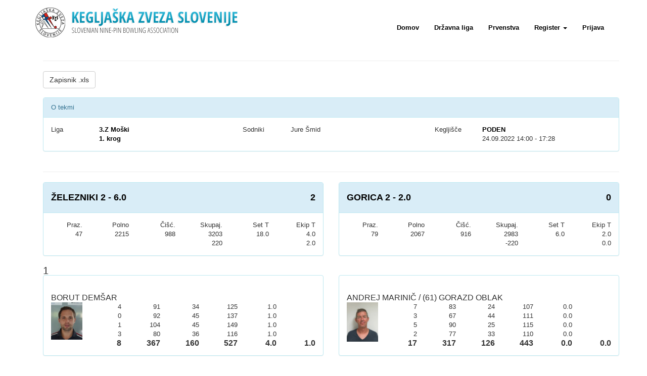

--- FILE ---
content_type: text/html; charset=utf-8
request_url: https://portal.kegljaska-zveza.si/tekme/2241
body_size: 4458
content:
<!DOCTYPE html>
<html>
  <head>
    <!-- Global site tag (gtag.js) - Google Analytics -->
    <script async src="https://www.googletagmanager.com/gtag/js?id=UA-133019282-1"></script>
    <script>
      window.dataLayer = window.dataLayer || [];
      function gtag(){dataLayer.push(arguments);}
      gtag('js', new Date());

      gtag('config', 'UA-133019282-1');
    </script>

    <meta name="viewport" content="width=device-width, initial-scale=1.0">
    <title>Kegljanje</title>
    <meta name="description" content="Kegljanje">

    <link rel="stylesheet" media="all" href="/assets/application-377a42380f8db75898c2b7dc283df60a7465f8b38422f87cbdf617152172383d.css" data-turbolinks-track="true" />
    <script src="/assets/application-dd833e1da32eeb77b860c1f69292cce49872431ade7a25853aa26345ac302dea.js" data-turbolinks-track="true"></script>
    <meta name="csrf-param" content="authenticity_token" />
<meta name="csrf-token" content="3dPjavK/3uC26uysGMyQ2P0+l8fBKnQx/xUC8BEbFwcK0apVuIkOS6b2c8Xg6C9c3yn75rySDAtrshxC9g3+Dg==" />
  </head>
  <body>
    <header>
      <nav class="navbar navbar navbar-fixed-top">
  <div class="container">
    <div class="navbar-header">
      <button type="button" class="navbar-toggle" data-toggle="collapse" data-target=".navbar-collapse">
        <span class="sr-only">Toggle navigation</span>
        <span class="icon-bar" style="background-color: black !important;"></span>
        <span class="icon-bar" style="background-color: black !important;"></span>
        <span class="icon-bar" style="background-color: black !important;"></span>
      </button>
      <a href="/" class="navbar-brand">
        <img class="pull-left" style="margin-right: 10px;" src="/assets/kzs-crn-2ea059d7045d5b253a5f666045df0b0be691ca93ce5bed0cda197f3353c41e7a.png" alt="Kzs crn" />
      </a>
    </div>
    <div class="collapse navbar-collapse">
      <ul class="nav navbar-nav pull-right">
          <li><a href="/">Domov</a></li>
  <li><a href="/pregled/liga">Državna liga</a></li>
  <li><a href="/drzavna-prvenstva">Prvenstva</a></li>
  <li role="presentation" class="dropdown">
      <a class="dropdown-toggle" data-toggle="dropdown" href="#" role="button" aria-haspopup="true" aria-expanded="false">
        Register <span class="caret"></span>
      </a>
      <ul class="dropdown-menu">
        <li><a href="/pregled/klubi">Klubi</a></li>
        <li><a href="/kegljisca">Kegljišča</a></li>
        <li><a href="/lastne-krogle">Lastne krogle</a></li>
        <li><a href="/sodniki">Sodniki</a></li>
      </ul>
    </li>

          <li></li>
  <li><a href="/users/sign_in">Prijava</a></li>
  <li></li>

      </ul>
    </div>
  </div>
</nav>

    </header>

    <main role="main">
      <div class="container">
       
       
<div class='container'>
<h4>
</h4>
<hr>
<p class='text-danger'></p>
<a class="btn btn-default" href="/tekme/2241/report">Zapisnik .xls</a>
<br>
<br>
<div class='row'>
<div class='col-xs-12'>
<div class='panel panel-info'>
<div class='panel-heading'>O tekmi</div>
<div class='panel-body'>
<div class='row'>
<div class='col-xs-4 col-md-1'>Liga</div>
<div class='col-xs-8 col-md-3'>
<a href="/leagues/54">3.Z Moški</a>
<br>
<a href="/leagues/54/pregled_kola/1">1. krog</a>
</div>
<div class='col-xs-4 col-md-1'>Sodniki</div>
<div class='col-xs-8 col-md-3'>
Jure Šmid
<br>

<br>

</div>
<div class='col-xs-4 col-md-1'>Kegljišče</div>
<div class='col-xs-8 col-md-3'>
<a href="/kegljisca/33">PODEN</a>
<br>
24.09.2022 14:00
 - 
17:28
</div>
</div>
</div>
</div>
</div>
</div>
<hr>
<div id='match-result'>
<div class='row'>
<div class='col-md-6 col-xs-12'>
<div class='panel panel-info'>
<div class='panel-heading'>
<h4>
<a href="/teams/439">ŽELEZNIKI 2
- 6.0
<div class='pull-right'>
2
</div>
</a></h4>
</div>
<div class='panel-body'>
<div class='row text-right'>
<div class='col-xs-2'>Praz.</div>
<div class='col-xs-2'>Polno</div>
<div class='col-xs-2'>Čišć.</div>
<div class='col-xs-2'>Skupaj.</div>
<div class='col-xs-2'>Set T</div>
<div class='col-xs-2'>Ekip T</div>
</div>
<div class='row text-right'>
<div class='col-xs-2'>47</div>
<div class='col-xs-2'>2215</div>
<div class='col-xs-2'>988</div>
<div class='col-xs-2' style='white-space: nowrap;'>
3203
<br>
220
</div>
<div class='col-xs-2'>18.0</div>
<div class='col-xs-2'>
4.0
<br>
2.0
</div>
</div>
</div>
</div>
</div>
<div class='col-md-6 col-xs-12'>
<div class='panel panel-info'>
<div class='panel-heading'>
<h4>
<a href="/teams/448">GORICA 2
- 2.0
<div class='pull-right'>
0
</div>
</a></h4>
</div>
<div class='panel-body'>
<div class='row text-right'>
<div class='col-xs-2'>Praz.</div>
<div class='col-xs-2'>Polno</div>
<div class='col-xs-2'>Čišć.</div>
<div class='col-xs-2'>Skupaj.</div>
<div class='col-xs-2'>Set T</div>
<div class='col-xs-2'>Ekip T</div>
</div>
<div class='row text-right'>
<div class='col-xs-2'>79</div>
<div class='col-xs-2'>2067</div>
<div class='col-xs-2'>916</div>
<div class='col-xs-2' style='white-space: nowrap;'>
2983
<br>
-220
</div>
<div class='col-xs-2'>6.0</div>
<div class='col-xs-2'>
2.0
<br>
0.0
</div>
</div>
</div>
</div>
</div>
</div>

</div>

<div class='row'>
<div class='col-xs-12'>
<div class='div' style='font-size: 20px;'>
1
</div>
</div>
</div>
<div class='row' id='match_game_13441'>
<div class='col-md-6 col-xs-12'>
<div id='home_match_game_13441'>
<div class='panel panel-info game'>
<div class='panel-body'>
<div class='ime-igraca'>
BORUT DEMŠAR
</div>
<div class='row'>
<div class='col-md-2 hidden-xs hidden-sm'>
<img height="100px" src="/uploads/player/avatar/9235/thumb_1896.jpg" alt="Thumb 1896" />
</div>
<div class='col-md-10 col-xs-12'>
<div class='visible-md visible-lg text-right'>
<div class='row text-right'>
<div class='col-xs-2'>4</div>
<div class='col-xs-2'>91</div>
<div class='col-xs-2'>34</div>
<div class='col-xs-2'>125</div>
<div class='col-xs-2'>1.0</div>
<div class='col-xs-2'>&nbsp</div>
<div class='col-xs-2'>0</div>
<div class='col-xs-2'>92</div>
<div class='col-xs-2'>45</div>
<div class='col-xs-2'>137</div>
<div class='col-xs-2'>1.0</div>
<div class='col-xs-2'>&nbsp</div>
<div class='col-xs-2'>1</div>
<div class='col-xs-2'>104</div>
<div class='col-xs-2'>45</div>
<div class='col-xs-2'>149</div>
<div class='col-xs-2'>1.0</div>
<div class='col-xs-2'>&nbsp</div>
<div class='col-xs-2'>3</div>
<div class='col-xs-2'>80</div>
<div class='col-xs-2'>36</div>
<div class='col-xs-2'>116</div>
<div class='col-xs-2'>1.0</div>
<div class='col-xs-2'>&nbsp</div>
<div class='div' style='font-weight: bold; font-size: 16px'>
<div class='col-xs-2'>8</div>
<div class='col-xs-2'>367</div>
<div class='col-xs-2'>160</div>
<div class='col-xs-2'>527</div>
<div class='col-xs-2'>4.0</div>
<div class='col-xs-2'>1.0</div>
</div>
</div>
</div>
<div class='visible-xs visible-sm'>
<div class='row'>
<div class='col-xs-7'>
<div class='row text-right'>
<div class='col-xs-3'>
<b>125</b>
</div>
<div class='col-xs-3'>
<b>137</b>
</div>
<div class='col-xs-3'>
<b>149</b>
</div>
<div class='col-xs-3'>
<b>116</b>
</div>
</div>
</div>
<div class='col-xs-5'>
<div class='row text-right'>
<div class='col-xs-4'>
<b>527</b>
</div>
<div class='col-xs-4'>4.0</div>
<div class='col-xs-4'>
<b>1.0</b>
</div>
</div>
</div>
</div>
</div>
</div>
</div>
</div>
</div>
</div>
</div>
<div class='col-md-6 col-xs-12'>
<div id='guest_match_game_13441'>
<div class='panel panel-info game'>
<div class='panel-body'>
<div class='ime-igraca'>
ANDREJ MARINIČ
 / (61)
GORAZD OBLAK
</div>
<div class='row'>
<div class='col-md-2 hidden-xs hidden-sm'>
<img height="100px" src="/uploads/player/avatar/8808/thumb_1469.jpg" alt="Thumb 1469" />
</div>
<div class='col-md-10 col-xs-12'>
<div class='visible-md visible-lg text-right'>
<div class='row text-right'>
<div class='col-xs-2'>7</div>
<div class='col-xs-2'>83</div>
<div class='col-xs-2'>24</div>
<div class='col-xs-2'>107</div>
<div class='col-xs-2'>0.0</div>
<div class='col-xs-2'>&nbsp</div>
<div class='col-xs-2'>3</div>
<div class='col-xs-2'>67</div>
<div class='col-xs-2'>44</div>
<div class='col-xs-2'>111</div>
<div class='col-xs-2'>0.0</div>
<div class='col-xs-2'>&nbsp</div>
<div class='col-xs-2'>5</div>
<div class='col-xs-2'>90</div>
<div class='col-xs-2'>25</div>
<div class='col-xs-2'>115</div>
<div class='col-xs-2'>0.0</div>
<div class='col-xs-2'>&nbsp</div>
<div class='col-xs-2'>2</div>
<div class='col-xs-2'>77</div>
<div class='col-xs-2'>33</div>
<div class='col-xs-2'>110</div>
<div class='col-xs-2'>0.0</div>
<div class='col-xs-2'>&nbsp</div>
<div class='div' style='font-weight: bold; font-size: 16px'>
<div class='col-xs-2'>17</div>
<div class='col-xs-2'>317</div>
<div class='col-xs-2'>126</div>
<div class='col-xs-2'>443</div>
<div class='col-xs-2'>0.0</div>
<div class='col-xs-2'>0.0</div>
</div>
</div>
</div>
<div class='visible-xs visible-sm'>
<div class='row'>
<div class='col-xs-7'>
<div class='row text-right'>
<div class='col-xs-3'>
107
</div>
<div class='col-xs-3'>
111
</div>
<div class='col-xs-3'>
115
</div>
<div class='col-xs-3'>
110
</div>
</div>
</div>
<div class='col-xs-5'>
<div class='row text-right'>
<div class='col-xs-4'>
<b>443</b>
</div>
<div class='col-xs-4'>0.0</div>
<div class='col-xs-4'>
<b>0.0</b>
</div>
</div>
</div>
</div>
</div>
</div>
</div>
</div>
</div>
</div>
</div>

</div>
<div class='row'>
<div class='col-xs-12'>
<div class='div' style='font-size: 20px;'>
2
</div>
</div>
</div>
<div class='row' id='match_game_13442'>
<div class='col-md-6 col-xs-12'>
<div id='home_match_game_13442'>
<div class='panel panel-info game'>
<div class='panel-body'>
<div class='ime-igraca'>
IGOR BEVK
</div>
<div class='row'>
<div class='col-md-2 hidden-xs hidden-sm'>
<img height="100px" src="/uploads/player/avatar/9128/thumb_1789.jpg" alt="Thumb 1789" />
</div>
<div class='col-md-10 col-xs-12'>
<div class='visible-md visible-lg text-right'>
<div class='row text-right'>
<div class='col-xs-2'>2</div>
<div class='col-xs-2'>95</div>
<div class='col-xs-2'>45</div>
<div class='col-xs-2'>140</div>
<div class='col-xs-2'>1.0</div>
<div class='col-xs-2'>&nbsp</div>
<div class='col-xs-2'>1</div>
<div class='col-xs-2'>103</div>
<div class='col-xs-2'>34</div>
<div class='col-xs-2'>137</div>
<div class='col-xs-2'>0.0</div>
<div class='col-xs-2'>&nbsp</div>
<div class='col-xs-2'>1</div>
<div class='col-xs-2'>98</div>
<div class='col-xs-2'>34</div>
<div class='col-xs-2'>132</div>
<div class='col-xs-2'>1.0</div>
<div class='col-xs-2'>&nbsp</div>
<div class='col-xs-2'>1</div>
<div class='col-xs-2'>95</div>
<div class='col-xs-2'>45</div>
<div class='col-xs-2'>140</div>
<div class='col-xs-2'>1.0</div>
<div class='col-xs-2'>&nbsp</div>
<div class='div' style='font-weight: bold; font-size: 16px'>
<div class='col-xs-2'>5</div>
<div class='col-xs-2'>391</div>
<div class='col-xs-2'>158</div>
<div class='col-xs-2'>549</div>
<div class='col-xs-2'>3.0</div>
<div class='col-xs-2'>1.0</div>
</div>
</div>
</div>
<div class='visible-xs visible-sm'>
<div class='row'>
<div class='col-xs-7'>
<div class='row text-right'>
<div class='col-xs-3'>
<b>140</b>
</div>
<div class='col-xs-3'>
137
</div>
<div class='col-xs-3'>
<b>132</b>
</div>
<div class='col-xs-3'>
<b>140</b>
</div>
</div>
</div>
<div class='col-xs-5'>
<div class='row text-right'>
<div class='col-xs-4'>
<b>549</b>
</div>
<div class='col-xs-4'>3.0</div>
<div class='col-xs-4'>
<b>1.0</b>
</div>
</div>
</div>
</div>
</div>
</div>
</div>
</div>
</div>
</div>
</div>
<div class='col-md-6 col-xs-12'>
<div id='guest_match_game_13442'>
<div class='panel panel-info game'>
<div class='panel-body'>
<div class='ime-igraca'>
ALEŠ KORŠIČ
</div>
<div class='row'>
<div class='col-md-2 hidden-xs hidden-sm'>
<img height="100px" src="/uploads/player/avatar/10665/thumb_3278.jpg" alt="Thumb 3278" />
</div>
<div class='col-md-10 col-xs-12'>
<div class='visible-md visible-lg text-right'>
<div class='row text-right'>
<div class='col-xs-2'>3</div>
<div class='col-xs-2'>88</div>
<div class='col-xs-2'>25</div>
<div class='col-xs-2'>113</div>
<div class='col-xs-2'>0.0</div>
<div class='col-xs-2'>&nbsp</div>
<div class='col-xs-2'>1</div>
<div class='col-xs-2'>89</div>
<div class='col-xs-2'>49</div>
<div class='col-xs-2'>138</div>
<div class='col-xs-2'>1.0</div>
<div class='col-xs-2'>&nbsp</div>
<div class='col-xs-2'>3</div>
<div class='col-xs-2'>89</div>
<div class='col-xs-2'>36</div>
<div class='col-xs-2'>125</div>
<div class='col-xs-2'>0.0</div>
<div class='col-xs-2'>&nbsp</div>
<div class='col-xs-2'>3</div>
<div class='col-xs-2'>77</div>
<div class='col-xs-2'>42</div>
<div class='col-xs-2'>119</div>
<div class='col-xs-2'>0.0</div>
<div class='col-xs-2'>&nbsp</div>
<div class='div' style='font-weight: bold; font-size: 16px'>
<div class='col-xs-2'>10</div>
<div class='col-xs-2'>343</div>
<div class='col-xs-2'>152</div>
<div class='col-xs-2'>495</div>
<div class='col-xs-2'>1.0</div>
<div class='col-xs-2'>0.0</div>
</div>
</div>
</div>
<div class='visible-xs visible-sm'>
<div class='row'>
<div class='col-xs-7'>
<div class='row text-right'>
<div class='col-xs-3'>
113
</div>
<div class='col-xs-3'>
<b>138</b>
</div>
<div class='col-xs-3'>
125
</div>
<div class='col-xs-3'>
119
</div>
</div>
</div>
<div class='col-xs-5'>
<div class='row text-right'>
<div class='col-xs-4'>
<b>495</b>
</div>
<div class='col-xs-4'>1.0</div>
<div class='col-xs-4'>
<b>0.0</b>
</div>
</div>
</div>
</div>
</div>
</div>
</div>
</div>
</div>
</div>
</div>

</div>
<div class='row'>
<div class='col-xs-12'>
<div class='div' style='font-size: 20px;'>
3
</div>
</div>
</div>
<div class='row' id='match_game_13443'>
<div class='col-md-6 col-xs-12'>
<div id='home_match_game_13443'>
<div class='panel panel-info game'>
<div class='panel-body'>
<div class='ime-igraca'>
MILAN PREZELJ
</div>
<div class='row'>
<div class='col-md-2 hidden-xs hidden-sm'>
<img height="100px" src="/uploads/player/avatar/9144/thumb_1805.jpg" alt="Thumb 1805" />
</div>
<div class='col-md-10 col-xs-12'>
<div class='visible-md visible-lg text-right'>
<div class='row text-right'>
<div class='col-xs-2'>4</div>
<div class='col-xs-2'>99</div>
<div class='col-xs-2'>26</div>
<div class='col-xs-2'>125</div>
<div class='col-xs-2'>1.0</div>
<div class='col-xs-2'>&nbsp</div>
<div class='col-xs-2'>1</div>
<div class='col-xs-2'>90</div>
<div class='col-xs-2'>44</div>
<div class='col-xs-2'>134</div>
<div class='col-xs-2'>0.0</div>
<div class='col-xs-2'>&nbsp</div>
<div class='col-xs-2'>7</div>
<div class='col-xs-2'>98</div>
<div class='col-xs-2'>22</div>
<div class='col-xs-2'>120</div>
<div class='col-xs-2'>0.0</div>
<div class='col-xs-2'>&nbsp</div>
<div class='col-xs-2'>0</div>
<div class='col-xs-2'>94</div>
<div class='col-xs-2'>54</div>
<div class='col-xs-2'>148</div>
<div class='col-xs-2'>1.0</div>
<div class='col-xs-2'>&nbsp</div>
<div class='div' style='font-weight: bold; font-size: 16px'>
<div class='col-xs-2'>12</div>
<div class='col-xs-2'>381</div>
<div class='col-xs-2'>146</div>
<div class='col-xs-2'>527</div>
<div class='col-xs-2'>2.0</div>
<div class='col-xs-2'>0.0</div>
</div>
</div>
</div>
<div class='visible-xs visible-sm'>
<div class='row'>
<div class='col-xs-7'>
<div class='row text-right'>
<div class='col-xs-3'>
<b>125</b>
</div>
<div class='col-xs-3'>
134
</div>
<div class='col-xs-3'>
120
</div>
<div class='col-xs-3'>
<b>148</b>
</div>
</div>
</div>
<div class='col-xs-5'>
<div class='row text-right'>
<div class='col-xs-4'>
<b>527</b>
</div>
<div class='col-xs-4'>2.0</div>
<div class='col-xs-4'>
<b>0.0</b>
</div>
</div>
</div>
</div>
</div>
</div>
</div>
</div>
</div>
</div>
</div>
<div class='col-md-6 col-xs-12'>
<div id='guest_match_game_13443'>
<div class='panel panel-info game'>
<div class='panel-body'>
<div class='ime-igraca'>
MARJAN PROSEN
</div>
<div class='row'>
<div class='col-md-2 hidden-xs hidden-sm'>
<img height="100px" src="/uploads/player/avatar/8810/thumb_1471.jpg" alt="Thumb 1471" />
</div>
<div class='col-md-10 col-xs-12'>
<div class='visible-md visible-lg text-right'>
<div class='row text-right'>
<div class='col-xs-2'>5</div>
<div class='col-xs-2'>90</div>
<div class='col-xs-2'>34</div>
<div class='col-xs-2'>124</div>
<div class='col-xs-2'>0.0</div>
<div class='col-xs-2'>&nbsp</div>
<div class='col-xs-2'>0</div>
<div class='col-xs-2'>98</div>
<div class='col-xs-2'>54</div>
<div class='col-xs-2'>152</div>
<div class='col-xs-2'>1.0</div>
<div class='col-xs-2'>&nbsp</div>
<div class='col-xs-2'>5</div>
<div class='col-xs-2'>100</div>
<div class='col-xs-2'>45</div>
<div class='col-xs-2'>145</div>
<div class='col-xs-2'>1.0</div>
<div class='col-xs-2'>&nbsp</div>
<div class='col-xs-2'>2</div>
<div class='col-xs-2'>99</div>
<div class='col-xs-2'>39</div>
<div class='col-xs-2'>138</div>
<div class='col-xs-2'>0.0</div>
<div class='col-xs-2'>&nbsp</div>
<div class='div' style='font-weight: bold; font-size: 16px'>
<div class='col-xs-2'>12</div>
<div class='col-xs-2'>387</div>
<div class='col-xs-2'>172</div>
<div class='col-xs-2'>559</div>
<div class='col-xs-2'>2.0</div>
<div class='col-xs-2'>1.0</div>
</div>
</div>
</div>
<div class='visible-xs visible-sm'>
<div class='row'>
<div class='col-xs-7'>
<div class='row text-right'>
<div class='col-xs-3'>
124
</div>
<div class='col-xs-3'>
<b>152</b>
</div>
<div class='col-xs-3'>
<b>145</b>
</div>
<div class='col-xs-3'>
138
</div>
</div>
</div>
<div class='col-xs-5'>
<div class='row text-right'>
<div class='col-xs-4'>
<b>559</b>
</div>
<div class='col-xs-4'>2.0</div>
<div class='col-xs-4'>
<b>1.0</b>
</div>
</div>
</div>
</div>
</div>
</div>
</div>
</div>
</div>
</div>
</div>

</div>
<div class='row'>
<div class='col-xs-12'>
<div class='div' style='font-size: 20px;'>
4
</div>
</div>
</div>
<div class='row' id='match_game_13444'>
<div class='col-md-6 col-xs-12'>
<div id='home_match_game_13444'>
<div class='panel panel-info game'>
<div class='panel-body'>
<div class='ime-igraca'>
FRANČIŠEK JELENC
</div>
<div class='row'>
<div class='col-md-2 hidden-xs hidden-sm'>
<img height="100px" src="/uploads/player/avatar/10477/thumb_3068.jpg" alt="Thumb 3068" />
</div>
<div class='col-md-10 col-xs-12'>
<div class='visible-md visible-lg text-right'>
<div class='row text-right'>
<div class='col-xs-2'>3</div>
<div class='col-xs-2'>86</div>
<div class='col-xs-2'>48</div>
<div class='col-xs-2'>134</div>
<div class='col-xs-2'>1.0</div>
<div class='col-xs-2'>&nbsp</div>
<div class='col-xs-2'>1</div>
<div class='col-xs-2'>105</div>
<div class='col-xs-2'>42</div>
<div class='col-xs-2'>147</div>
<div class='col-xs-2'>1.0</div>
<div class='col-xs-2'>&nbsp</div>
<div class='col-xs-2'>0</div>
<div class='col-xs-2'>87</div>
<div class='col-xs-2'>43</div>
<div class='col-xs-2'>130</div>
<div class='col-xs-2'>1.0</div>
<div class='col-xs-2'>&nbsp</div>
<div class='col-xs-2'>0</div>
<div class='col-xs-2'>96</div>
<div class='col-xs-2'>44</div>
<div class='col-xs-2'>140</div>
<div class='col-xs-2'>1.0</div>
<div class='col-xs-2'>&nbsp</div>
<div class='div' style='font-weight: bold; font-size: 16px'>
<div class='col-xs-2'>4</div>
<div class='col-xs-2'>374</div>
<div class='col-xs-2'>177</div>
<div class='col-xs-2'>551</div>
<div class='col-xs-2'>4.0</div>
<div class='col-xs-2'>1.0</div>
</div>
</div>
</div>
<div class='visible-xs visible-sm'>
<div class='row'>
<div class='col-xs-7'>
<div class='row text-right'>
<div class='col-xs-3'>
<b>134</b>
</div>
<div class='col-xs-3'>
<b>147</b>
</div>
<div class='col-xs-3'>
<b>130</b>
</div>
<div class='col-xs-3'>
<b>140</b>
</div>
</div>
</div>
<div class='col-xs-5'>
<div class='row text-right'>
<div class='col-xs-4'>
<b>551</b>
</div>
<div class='col-xs-4'>4.0</div>
<div class='col-xs-4'>
<b>1.0</b>
</div>
</div>
</div>
</div>
</div>
</div>
</div>
</div>
</div>
</div>
</div>
<div class='col-md-6 col-xs-12'>
<div id='guest_match_game_13444'>
<div class='panel panel-info game'>
<div class='panel-body'>
<div class='ime-igraca'>
ANDREJ MERKELJ
</div>
<div class='row'>
<div class='col-md-2 hidden-xs hidden-sm'>
<img height="100px" src="/uploads/player/avatar/8805/thumb_1466.jpg" alt="Thumb 1466" />
</div>
<div class='col-md-10 col-xs-12'>
<div class='visible-md visible-lg text-right'>
<div class='row text-right'>
<div class='col-xs-2'>6</div>
<div class='col-xs-2'>72</div>
<div class='col-xs-2'>22</div>
<div class='col-xs-2'>94</div>
<div class='col-xs-2'>0.0</div>
<div class='col-xs-2'>&nbsp</div>
<div class='col-xs-2'>7</div>
<div class='col-xs-2'>76</div>
<div class='col-xs-2'>43</div>
<div class='col-xs-2'>119</div>
<div class='col-xs-2'>0.0</div>
<div class='col-xs-2'>&nbsp</div>
<div class='col-xs-2'>3</div>
<div class='col-xs-2'>83</div>
<div class='col-xs-2'>36</div>
<div class='col-xs-2'>119</div>
<div class='col-xs-2'>0.0</div>
<div class='col-xs-2'>&nbsp</div>
<div class='col-xs-2'>2</div>
<div class='col-xs-2'>87</div>
<div class='col-xs-2'>43</div>
<div class='col-xs-2'>130</div>
<div class='col-xs-2'>0.0</div>
<div class='col-xs-2'>&nbsp</div>
<div class='div' style='font-weight: bold; font-size: 16px'>
<div class='col-xs-2'>18</div>
<div class='col-xs-2'>318</div>
<div class='col-xs-2'>144</div>
<div class='col-xs-2'>462</div>
<div class='col-xs-2'>0.0</div>
<div class='col-xs-2'>0.0</div>
</div>
</div>
</div>
<div class='visible-xs visible-sm'>
<div class='row'>
<div class='col-xs-7'>
<div class='row text-right'>
<div class='col-xs-3'>
94
</div>
<div class='col-xs-3'>
119
</div>
<div class='col-xs-3'>
119
</div>
<div class='col-xs-3'>
130
</div>
</div>
</div>
<div class='col-xs-5'>
<div class='row text-right'>
<div class='col-xs-4'>
<b>462</b>
</div>
<div class='col-xs-4'>0.0</div>
<div class='col-xs-4'>
<b>0.0</b>
</div>
</div>
</div>
</div>
</div>
</div>
</div>
</div>
</div>
</div>
</div>

</div>
<div class='row'>
<div class='col-xs-12'>
<div class='div' style='font-size: 20px;'>
5
</div>
</div>
</div>
<div class='row' id='match_game_13445'>
<div class='col-md-6 col-xs-12'>
<div id='home_match_game_13445'>
<div class='panel panel-info game'>
<div class='panel-body'>
<div class='ime-igraca'>
ANDRAŽ PRELEC
</div>
<div class='row'>
<div class='col-md-2 hidden-xs hidden-sm'>
<img height="100px" src="/uploads/player/avatar/10230/thumb_2891.jpg" alt="Thumb 2891" />
</div>
<div class='col-md-10 col-xs-12'>
<div class='visible-md visible-lg text-right'>
<div class='row text-right'>
<div class='col-xs-2'>2</div>
<div class='col-xs-2'>72</div>
<div class='col-xs-2'>34</div>
<div class='col-xs-2'>106</div>
<div class='col-xs-2'>0.0</div>
<div class='col-xs-2'>&nbsp</div>
<div class='col-xs-2'>4</div>
<div class='col-xs-2'>91</div>
<div class='col-xs-2'>43</div>
<div class='col-xs-2'>134</div>
<div class='col-xs-2'>1.0</div>
<div class='col-xs-2'>&nbsp</div>
<div class='col-xs-2'>3</div>
<div class='col-xs-2'>76</div>
<div class='col-xs-2'>35</div>
<div class='col-xs-2'>111</div>
<div class='col-xs-2'>0.0</div>
<div class='col-xs-2'>&nbsp</div>
<div class='col-xs-2'>2</div>
<div class='col-xs-2'>94</div>
<div class='col-xs-2'>36</div>
<div class='col-xs-2'>130</div>
<div class='col-xs-2'>0.0</div>
<div class='col-xs-2'>&nbsp</div>
<div class='div' style='font-weight: bold; font-size: 16px'>
<div class='col-xs-2'>11</div>
<div class='col-xs-2'>333</div>
<div class='col-xs-2'>148</div>
<div class='col-xs-2'>481</div>
<div class='col-xs-2'>1.0</div>
<div class='col-xs-2'>0.0</div>
</div>
</div>
</div>
<div class='visible-xs visible-sm'>
<div class='row'>
<div class='col-xs-7'>
<div class='row text-right'>
<div class='col-xs-3'>
106
</div>
<div class='col-xs-3'>
<b>134</b>
</div>
<div class='col-xs-3'>
111
</div>
<div class='col-xs-3'>
130
</div>
</div>
</div>
<div class='col-xs-5'>
<div class='row text-right'>
<div class='col-xs-4'>
<b>481</b>
</div>
<div class='col-xs-4'>1.0</div>
<div class='col-xs-4'>
<b>0.0</b>
</div>
</div>
</div>
</div>
</div>
</div>
</div>
</div>
</div>
</div>
</div>
<div class='col-md-6 col-xs-12'>
<div id='guest_match_game_13445'>
<div class='panel panel-info game'>
<div class='panel-body'>
<div class='ime-igraca'>
MITJA ANDLOVIC
</div>
<div class='row'>
<div class='col-md-2 hidden-xs hidden-sm'>
<img height="100px" src="/uploads/player/avatar/8787/thumb_1448.jpg" alt="Thumb 1448" />
</div>
<div class='col-md-10 col-xs-12'>
<div class='visible-md visible-lg text-right'>
<div class='row text-right'>
<div class='col-xs-2'>0</div>
<div class='col-xs-2'>99</div>
<div class='col-xs-2'>42</div>
<div class='col-xs-2'>141</div>
<div class='col-xs-2'>1.0</div>
<div class='col-xs-2'>&nbsp</div>
<div class='col-xs-2'>2</div>
<div class='col-xs-2'>98</div>
<div class='col-xs-2'>35</div>
<div class='col-xs-2'>133</div>
<div class='col-xs-2'>0.0</div>
<div class='col-xs-2'>&nbsp</div>
<div class='col-xs-2'>0</div>
<div class='col-xs-2'>89</div>
<div class='col-xs-2'>52</div>
<div class='col-xs-2'>141</div>
<div class='col-xs-2'>1.0</div>
<div class='col-xs-2'>&nbsp</div>
<div class='col-xs-2'>1</div>
<div class='col-xs-2'>100</div>
<div class='col-xs-2'>53</div>
<div class='col-xs-2'>153</div>
<div class='col-xs-2'>1.0</div>
<div class='col-xs-2'>&nbsp</div>
<div class='div' style='font-weight: bold; font-size: 16px'>
<div class='col-xs-2'>3</div>
<div class='col-xs-2'>386</div>
<div class='col-xs-2'>182</div>
<div class='col-xs-2'>568</div>
<div class='col-xs-2'>3.0</div>
<div class='col-xs-2'>1.0</div>
</div>
</div>
</div>
<div class='visible-xs visible-sm'>
<div class='row'>
<div class='col-xs-7'>
<div class='row text-right'>
<div class='col-xs-3'>
<b>141</b>
</div>
<div class='col-xs-3'>
133
</div>
<div class='col-xs-3'>
<b>141</b>
</div>
<div class='col-xs-3'>
<b>153</b>
</div>
</div>
</div>
<div class='col-xs-5'>
<div class='row text-right'>
<div class='col-xs-4'>
<b>568</b>
</div>
<div class='col-xs-4'>3.0</div>
<div class='col-xs-4'>
<b>1.0</b>
</div>
</div>
</div>
</div>
</div>
</div>
</div>
</div>
</div>
</div>
</div>

</div>
<div class='row'>
<div class='col-xs-12'>
<div class='div' style='font-size: 20px;'>
6
</div>
</div>
</div>
<div class='row' id='match_game_13446'>
<div class='col-md-6 col-xs-12'>
<div id='home_match_game_13446'>
<div class='panel panel-info game'>
<div class='panel-body'>
<div class='ime-igraca'>
ALOJZ DEMŠAR
</div>
<div class='row'>
<div class='col-md-2 hidden-xs hidden-sm'>
<img height="100px" src="/uploads/player/avatar/9130/thumb_1791.jpg" alt="Thumb 1791" />
</div>
<div class='col-md-10 col-xs-12'>
<div class='visible-md visible-lg text-right'>
<div class='row text-right'>
<div class='col-xs-2'>1</div>
<div class='col-xs-2'>98</div>
<div class='col-xs-2'>54</div>
<div class='col-xs-2'>152</div>
<div class='col-xs-2'>1.0</div>
<div class='col-xs-2'>&nbsp</div>
<div class='col-xs-2'>2</div>
<div class='col-xs-2'>85</div>
<div class='col-xs-2'>53</div>
<div class='col-xs-2'>138</div>
<div class='col-xs-2'>1.0</div>
<div class='col-xs-2'>&nbsp</div>
<div class='col-xs-2'>2</div>
<div class='col-xs-2'>92</div>
<div class='col-xs-2'>44</div>
<div class='col-xs-2'>136</div>
<div class='col-xs-2'>1.0</div>
<div class='col-xs-2'>&nbsp</div>
<div class='col-xs-2'>2</div>
<div class='col-xs-2'>94</div>
<div class='col-xs-2'>48</div>
<div class='col-xs-2'>142</div>
<div class='col-xs-2'>1.0</div>
<div class='col-xs-2'>&nbsp</div>
<div class='div' style='font-weight: bold; font-size: 16px'>
<div class='col-xs-2'>7</div>
<div class='col-xs-2'>369</div>
<div class='col-xs-2'>199</div>
<div class='col-xs-2'>568</div>
<div class='col-xs-2'>4.0</div>
<div class='col-xs-2'>1.0</div>
</div>
</div>
</div>
<div class='visible-xs visible-sm'>
<div class='row'>
<div class='col-xs-7'>
<div class='row text-right'>
<div class='col-xs-3'>
<b>152</b>
</div>
<div class='col-xs-3'>
<b>138</b>
</div>
<div class='col-xs-3'>
<b>136</b>
</div>
<div class='col-xs-3'>
<b>142</b>
</div>
</div>
</div>
<div class='col-xs-5'>
<div class='row text-right'>
<div class='col-xs-4'>
<b>568</b>
</div>
<div class='col-xs-4'>4.0</div>
<div class='col-xs-4'>
<b>1.0</b>
</div>
</div>
</div>
</div>
</div>
</div>
</div>
</div>
</div>
</div>
</div>
<div class='col-md-6 col-xs-12'>
<div id='guest_match_game_13446'>
<div class='panel panel-info game'>
<div class='panel-body'>
<div class='ime-igraca'>
GORAZD LOJK
 / (61)
ALEŠ HOJAK
</div>
<div class='row'>
<div class='col-md-2 hidden-xs hidden-sm'>
<img height="100px" src="/uploads/player/avatar/10664/thumb_3277.jpg" alt="Thumb 3277" />
</div>
<div class='col-md-10 col-xs-12'>
<div class='visible-md visible-lg text-right'>
<div class='row text-right'>
<div class='col-xs-2'>7</div>
<div class='col-xs-2'>90</div>
<div class='col-xs-2'>18</div>
<div class='col-xs-2'>108</div>
<div class='col-xs-2'>0.0</div>
<div class='col-xs-2'>&nbsp</div>
<div class='col-xs-2'>3</div>
<div class='col-xs-2'>74</div>
<div class='col-xs-2'>53</div>
<div class='col-xs-2'>127</div>
<div class='col-xs-2'>0.0</div>
<div class='col-xs-2'>&nbsp</div>
<div class='col-xs-2'>4</div>
<div class='col-xs-2'>77</div>
<div class='col-xs-2'>34</div>
<div class='col-xs-2'>111</div>
<div class='col-xs-2'>0.0</div>
<div class='col-xs-2'>&nbsp</div>
<div class='col-xs-2'>5</div>
<div class='col-xs-2'>75</div>
<div class='col-xs-2'>35</div>
<div class='col-xs-2'>110</div>
<div class='col-xs-2'>0.0</div>
<div class='col-xs-2'>&nbsp</div>
<div class='div' style='font-weight: bold; font-size: 16px'>
<div class='col-xs-2'>19</div>
<div class='col-xs-2'>316</div>
<div class='col-xs-2'>140</div>
<div class='col-xs-2'>456</div>
<div class='col-xs-2'>0.0</div>
<div class='col-xs-2'>0.0</div>
</div>
</div>
</div>
<div class='visible-xs visible-sm'>
<div class='row'>
<div class='col-xs-7'>
<div class='row text-right'>
<div class='col-xs-3'>
108
</div>
<div class='col-xs-3'>
127
</div>
<div class='col-xs-3'>
111
</div>
<div class='col-xs-3'>
110
</div>
</div>
</div>
<div class='col-xs-5'>
<div class='row text-right'>
<div class='col-xs-4'>
<b>456</b>
</div>
<div class='col-xs-4'>0.0</div>
<div class='col-xs-4'>
<b>0.0</b>
</div>
</div>
</div>
</div>
</div>
</div>
</div>
</div>
</div>
</div>
</div>

</div>
</div>

      </div>
    </main>

    <div id="modal-place"></div>
  </body>
</html>
